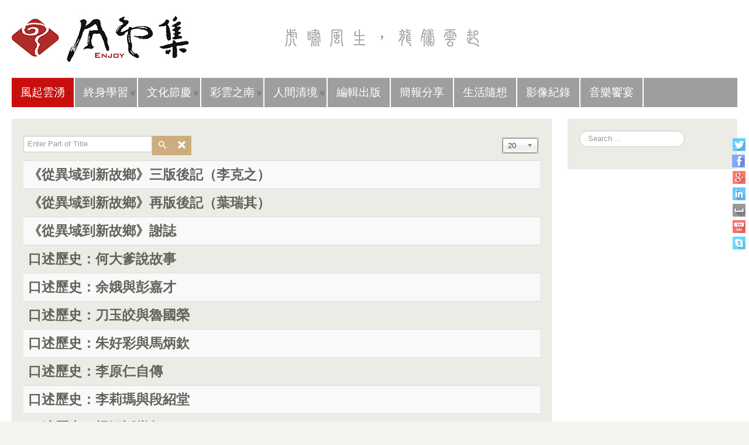

--- FILE ---
content_type: text/html; charset=utf-8
request_url: https://yunjoy.tw/component/tags/tag/forien
body_size: 29623
content:





<!DOCTYPE html>
<html xmlns="http://www.w3.org/1999/xhtml" xml:lang="en-gb" lang="en-gb" dir="ltr">
<head>
<meta charset="utf-8">  
<meta name="viewport" content="width=device-width, initial-scale=1.0" />
<base href="https://yunjoy.tw/component/tags/tag/forien" />
	<meta http-equiv="content-type" content="text/html; charset=utf-8" />
	<meta name="keywords" content="終身學習, 文創產業, 社區營造, 地方創生, 節慶活動, 設計生活, 創新創業, 企業管理" />
	<meta name="rights" content="本站圖文版權所有，如欲轉載，請先取得授權，並註明資料來源" />
	<meta name="description" content="風雲集，風起雲湧、風雲際會之意。這是一個綜合性的分享平台，談文化、談創意、談產業、談社會、談社區營造、談地方創生、談終身學習；以及，現在還沒想到，未來可能會發生的一且切可能....." />
	<meta name="generator" content="風雲集 RICHIE" />
	<title>異域 - 風雲集</title>
	<link href="/component/tags/tag/forien?format=feed&amp;type=rss" rel="alternate" type="application/rss+xml" title="RSS 2.0" />
	<link href="/component/tags/tag/forien?format=feed&amp;type=atom" rel="alternate" type="application/atom+xml" title="Atom 1.0" />
	<link href="/media/jui/css/chosen.css?a520c9996a71855e4099dce99a468ab5" rel="stylesheet" type="text/css" />
	<link href="/plugins/system/jce/css/content.css?aa754b1f19c7df490be4b958cf085e7c" rel="stylesheet" type="text/css" />
	<link href="/templates/at_globalresearch/includes/layouts/slideshow/layerslider/css/layerslider.css" rel="stylesheet" type="text/css" />
	<link href="/templates/at_globalresearch/css/only_j3.css" rel="stylesheet" type="text/css" />
	<link href="/templates/at_globalresearch/css/960.css" rel="stylesheet" type="text/css" />
	<link href="/templates/at_globalresearch/css/bootstrap-responsive.css" rel="stylesheet" type="text/css" />
	<link href="/templates/at_globalresearch/css/k2.css" rel="stylesheet" type="text/css" />
	<link href="/templates/at_globalresearch/includes/layouts/slidepanel/css/demo.css" rel="stylesheet" type="text/css" />
	<link href="/templates/at_globalresearch/includes/layouts/slidepanel/css/style6.css" rel="stylesheet" type="text/css" />
	<link href="/templates/at_globalresearch/css/animate.css" rel="stylesheet" type="text/css" />
	<link href="/templates/at_globalresearch/css/hor_nav.css" rel="stylesheet" type="text/css" />
	<link href="/templates/at_globalresearch/css/extensions.css" rel="stylesheet" type="text/css" />
	<link href="/templates/at_globalresearch/css/typography.css" rel="stylesheet" type="text/css" />
	<link href="/templates/at_globalresearch/css/responsive_v1.css" rel="stylesheet" type="text/css" />
	<link href="/templates/at_globalresearch/css/template_v1.css" rel="stylesheet" type="text/css" />
	<link href="/templates/at_globalresearch/css/template_v2.css" rel="stylesheet" type="text/css" />
	<link href="/templates/at_globalresearch/css/xml.css" rel="stylesheet" type="text/css" />
	<link href="/media/com_finder/css/finder.css?a520c9996a71855e4099dce99a468ab5" rel="stylesheet" type="text/css" />
	<style type="text/css">
.row-fluid 															{max-width:1280px}.wrap_inner 															{max-width:1280px}.holder															    {max-width:1280px}.btn, .btn .btn-mini, .pl-inner .btn A, .slideshow .btn A, .btn:hover, .btn .btn-mini:hover, .pl-inner .btn A:hover, .slideshow .btn A:hover											    {background-color:!important}#youtube_border_color										{border-color:}.crate_mainbody .dcm_h3 H3,.crate_mainbody H1 A, .crate_mainbody H2 A, .crate_mainbody H3 A, .crate_mainbody H4 A, .crate_mainbody H5 A, .crate_mainbody					H6 A, .crate_mainbody H1, .crate_mainbody H2, .crate_mainbody H3, .crate_mainbody H4, .crate_mainbody H5, .crate_mainbody H6, .accordion-heading, .nav-tabs, .crate H3, .plustab-title, .plus-accordion-basic > .plus-toggler 
																					   {font-weight:bold}BODY															{font-size:100%}.head, .search .inputbox, #plusl .plusl-panel > SPAN, #login_register_module fieldset label, #plus-logout-panel, #slide_panel_button										  #trigger-overlay			{color:#ffffff!important}.top, top H3			   	{color:#ffffff}.shifting, .shifting H3		{color:#ffffff}.bottom, .bottom H3			{color:#ffffff}.footer, .footer H3			{color:#ffffff}BODY				{background-color:rgba(244,243,239,1.0)}.wrap_inner	{background-color:rgba(255,255,255,1.0)}
#hor_nav #current A, 
#hor_nav .menu UL, 
#hor_nav .menu > LI > A:hover, 
#hor_nav .menu UL LI > A:hover, 
#hor_nav .menu UL LI > .active > A, 
#hor_nav UL LI.active > A, 
#hor_nav A:hover, 
#hor_nav A:focus, 
#subMenusContainer A:focus, 
#subMenusContainer A:hover, 
#hor_nav A.mainMenuParentBtnFocused, 
#subMenusContainer A.subMenuParentBtnFocused, 
#hor_nav LI A:hover, 
#hor_nav LI A:focus, 
#hor_nav OL, 
#hor_nav UL, 
#subMenusContainer UL, 
#subMenusContainer OL,
#subMenusContainer A, #hor_nav LI LI A
			{background-color:#c90e0e}#hor_nav, #hor_nav SELECT				{background-color:rgba(158,158,158,1.0)}.head				{background-color:rgba(255,255,255,0.0)}.side_bar .crate		{background-color:rgba(236,235,229,1.0)}.crate_mainbody		{background-color:rgba(236,235,229,1.0)}#top .crate			{background-color:rgba(236,235,229,1.0)}#shifting .crate		{background-color:rgba(191,191,189,1.0)}#bottom .crate		{background-color:rgba(204,203,200,1.0)}.foot #footer, #breadcrumbs		{background-color:rgba(215,213,200,1.0)}#slidepanel, .overlay	{background-color:rgba(255,255,255,0.7)}#layerslider				{max-height:402px}BODY									{font-family:Arial, Helvetica, sans-serif}@media (max-width: 767px)				{#layerslider H1, #slideshow .crate	{display: none}}.crate IMG:hover, .crate_mainbody IMG:hover {-webkit-transform: scale(1.1); transform: scale(1.1); -webkit-transition: all 0.7s ease; transition: all 0.7s ease;}crate IMG, .crate_mainbody IMG {-webkit-transform: scale(1); transform: scale(1);}.largeredbtn	    {background-color: }.pbck-container { max-width: 1000px}@media only screen and (min-width:801px){
.ckhide5 { display: none !important; } 
.ckstack5 > .inner { display: block; }
.ckstack5 .blockck { float: none !important; width: auto !important; display: block; margin-left: 0 !important;}
}@media only screen and (max-width:800px) and (min-width:641px){
.ckhide4 { display: none !important; } 
.ckstack4 > .inner { display: block; }
.ckstack4 .blockck { float: none !important; width: auto !important; display: block; margin-left: 0 !important;}
}@media only screen and (max-width:640px) and (min-width:481px){
.ckhide3 { display: none !important; } 
.ckstack3 > .inner { display: block; }
.ckstack3 .blockck { float: none !important; width: auto !important; display: block; margin-left: 0 !important;}
}@media only screen and (max-width:480px) and (min-width:321px){
.ckhide2 { display: none !important; } 
.ckstack2 > .inner { display: block; }
.ckstack2 .blockck { float: none !important; width: auto !important; display: block; margin-left: 0 !important;}
}@media only screen and (max-width:320px){
.ckhide1 { display: none !important; } 
.ckstack1 > .inner { display: block; }
.ckstack1 .blockck { float: none !important; width: auto !important; display: block; margin-left: 0 !important;}
}
	</style>
	<script type="application/json" class="joomla-script-options new">{"csrf.token":"f096fd18cb8ab9a94660215aa60a70e3","system.paths":{"root":"","base":""}}</script>
	<script src="/media/system/js/core.js?a520c9996a71855e4099dce99a468ab5" type="text/javascript"></script>
	<script src="/media/jui/js/jquery.min.js?a520c9996a71855e4099dce99a468ab5" type="text/javascript"></script>
	<script src="/media/jui/js/jquery-noconflict.js?a520c9996a71855e4099dce99a468ab5" type="text/javascript"></script>
	<script src="/media/jui/js/jquery-migrate.min.js?a520c9996a71855e4099dce99a468ab5" type="text/javascript"></script>
	<script src="/media/jui/js/chosen.jquery.min.js?a520c9996a71855e4099dce99a468ab5" type="text/javascript"></script>
	<script src="/media/system/js/mootools-core.js?a520c9996a71855e4099dce99a468ab5" type="text/javascript"></script>
	<script src="/media/system/js/mootools-more.js?a520c9996a71855e4099dce99a468ab5" type="text/javascript"></script>
	<script src="/media/jui/js/bootstrap.min.js?a520c9996a71855e4099dce99a468ab5" type="text/javascript"></script>
	<script src="/templates/at_globalresearch/js/js_color_tool.js" type="text/javascript"></script>
	<script src="/templates/at_globalresearch/includes/layouts/slideshow/layerslider/js/greensock.js" type="text/javascript"></script>
	<script src="/templates/at_globalresearch/includes/layouts/slideshow/layerslider/js/layerslider.transitions.js" type="text/javascript"></script>
	<script src="/templates/at_globalresearch/includes/layouts/slideshow/layerslider/js/layerslider.kreaturamedia.jquery.js" type="text/javascript"></script>
	<script src="/templates/at_globalresearch/includes/layouts/slidepanel/js/modernizr.custom.js" type="text/javascript"></script>
	<script src="/media/jui/js/jquery.autocomplete.min.js?a520c9996a71855e4099dce99a468ab5" type="text/javascript"></script>
	<script type="text/javascript">

	jQuery(function ($) {
		initChosen();
		$("body").on("subform-row-add", initChosen);

		function initChosen(event, container)
		{
			container = container || document;
			$(container).find("select").chosen({"disable_search_threshold":10,"search_contains":true,"allow_single_deselect":true,"placeholder_text_multiple":"Type or select some options","placeholder_text_single":"Select an option","no_results_text":"No results match"});
		}
	});
	
		var resetFilter = function() {
		document.getElementById('filter-search').value = '';
	}

	jQuery(function ($) {
		initChosen();
		$("body").on("subform-row-add", initChosen);

		function initChosen(event, container)
		{
			container = container || document;
			$(container).find(".advancedSelect").chosen({"disable_search_threshold":10,"search_contains":true,"allow_single_deselect":true,"placeholder_text_multiple":"Type or select some options","placeholder_text_single":"Select an option","no_results_text":"No results match"});
		}
	});
	jQuery(function($){ initTooltips(); $("body").on("subform-row-add", initTooltips); function initTooltips (event, container) { container = container || document;$(container).find(".hasTooltip").tooltip({"html": true,"container": "body"});} });
jQuery(document).ready(function() {
	var value, searchword = jQuery('#mod-finder-searchword111');

		// Get the current value.
		value = searchword.val();

		// If the current value equals the default value, clear it.
		searchword.on('focus', function ()
		{
			var el = jQuery(this);

			if (el.val() === 'Search ...')
			{
				el.val('');
			}
		});

		// If the current value is empty, set the previous value.
		searchword.on('blur', function ()
		{
			var el = jQuery(this);

			if (!el.val())
			{
				el.val(value);
			}
		});

		jQuery('#mod-finder-searchform111').on('submit', function (e)
		{
			e.stopPropagation();
			var advanced = jQuery('#mod-finder-advanced111');

			// Disable select boxes with no value selected.
			if (advanced.length)
			{
				advanced.find('select').each(function (index, el)
				{
					var el = jQuery(el);

					if (!el.val())
					{
						el.attr('disabled', 'disabled');
					}
				});
			}
		});
	var suggest = jQuery('#mod-finder-searchword111').autocomplete({
		serviceUrl: '/component/finder/?task=suggestions.suggest&amp;format=json&amp;tmpl=component',
		paramName: 'q',
		minChars: 1,
		maxHeight: 400,
		width: 300,
		zIndex: 9999,
		deferRequestBy: 500
	});});
	</script>


<!-- INCLUDE RSP MENU AND CSS/CSS3 -->

<script type="text/javascript">
// DOM READY
jQuery(document).ready(function() { 
// CREATE THE DROPDOWN BASE
jQuery("<select />").appendTo("#hor_nav");
// CREATE DEFAULT OPTION "SELECT A PAGE..."
jQuery("<option />", {
"selected": "selected",
"value"   : "",
text: "Select a page",
}).appendTo("#hor_nav select");
// POPULATE DROPDOWN WITH MENU ITEMS
jQuery("#hor_nav a").each(function() {
var el = jQuery(this);
jQuery("<option />", {
"value"   : el.attr("href"),
"text"    : el.text()
}).appendTo("#hor_nav select");
});
// MAKE DROPDOWN WORK
jQuery("#hor_nav select").change(function() {
window.location = jQuery(this).find("option:selected").val();
});

});
</script>



<link href='//fonts.googleapis.com/css?family=微軟正黑體' rel='stylesheet' type='text/css' />
<style type="text/css">
BODY{
font-family: '微軟正黑體', sans-serif;
}
</style>

<link href='//fonts.googleapis.com/css?family=微軟正黑體' rel='stylesheet' type='text/css' />
<style type="text/css">
.crate H3, .crate_notitle H3, .crate_mainbody H1, .crate_mainbody H2, .crate_mainbody H3, .crate_mainbody H4, .crate_mainbody H5, .crate_mainbody H6,.breadcrumb,
#slide_panel_button #trigger-overlay, .nivo-caption, .nivo-caption P, #hor_nav, .plustab-title, .plus-accordion-basic > .plus-toggler, .search .inputbox, .plusl-content-block H3, #plusl .plusl-panel > SPAN, #login_register_module fieldset label, #plus-logout-panel, .btn-mini, .btn, #newsletter_button .button, .largeredbtn, #layerslider H1, #slideshow .crate, #slideshow .dcm_content, #subMenusContainer A
{
font-family: '微軟正黑體', sans-serif;
}
</style>


  

<script type="text/javascript" src="/templates/at_globalresearch/js/menumatic.js" charset="utf-8"></script>
<script type="text/javascript"> 
window.addEvent('domready', function() { 
var myMenu = new MenuMatic({

//subMenusContainerId: "subMenusContainer",	//id of the container div that will be generated to hold the submenus 
stretchMainMenu: false,						//stretch main menu btn widths to fit within the width {set in the css} of the parent UL or OL
matchWidthMode: true,						//initial submenus match their parent button's width
center: false,								// will attempt to center main nav element

id: "moomenu",							    //the id of the main menu (ul or ol) 
subMenusContainerId: "subMenusContainer",   //id of the container div that will be generated to hold the submenus 

effect: "slide & fade",							// 'slide', 'fade', 'slide & fade', or  null
duration: 600,								//duration of the effect in milliseconds
hideDelay: 1000,							//in milliseconds, how long you have after moving your mouse off of the submenus before they dissapear
opacity: 95,								// opacity  submenus 10 to .... 100
orientation: "horizontal"					//horizontal or vertical

});
}); 

</script>
<link rel="icon" type="image" href="/images/logo/20190405風雲集-ICON.png" />

</head>
                                                                  <!-- 2 -->


<body>

<div class="wrap_all">
<div class="holder">

<!-- HEADER -->
<header role="banner">
<div class="head">
<div class="wrap_inner"> 

<section>

<div id="search_login_panel">
<div class="row-fluid">

<div class="span10">
<a id="logo" class="wow zoomIn" href="/">
<img src="https://yunjoy.tw/images/logo/20190406風雲集-網站logo-800.jpg" alt="風雲集" /></a></div>


	

<div id="slide_button" class="span2">


<!-- open -->
<section id="slide_panel_button">
<p><button id="trigger-overlay" type="button"><i class="icon-book"></i> Slide Panel</button></p>
</section>

<!-- close -->
<div class="overlay overlay-door">

<button type="button" class="overlay-close">Close</button>
<nav>

</nav>
</div>
</div>

	

<div class="clear"></div>


<div class="clear"></div> 

</div>
</div>
</section>
<nav role="navigation">
<div id="hor_nav">
<!-- The class on the root UL tag was changed to match the Blueprint nav style -->
<ul class="menu" id="moomenu">
<li id="current" class="selected parent item202"><a href="/" >風起雲湧</a><ul><li class="item203"><a href="/yunjoy/about" >關於風雲集</a></li><li class="item204"><a href="/yunjoy/moderator" >風雲版主</a></li></ul></li><li class="parent item109"><a href="/study" >終身學習</a><ul><li class="item244"><a href="/study/entrepreneurship" >創業管理</a></li><li class="item241"><a href="/study/strategy" >策略管理</a></li><li class="item240"><a href="/study/marketing" >行銷管理</a></li><li class="item239"><a href="/study/hrm" >人力資源管理</a></li><li class="item246"><a href="/study/organization" >組織管理／組織設計</a></li><li class="item245"><a href="/study/operations-management" >作業管理／生產管理</a></li><li class="item267"><a href="/study/management" >管理學／管理概論</a></li><li class="item111"><a href="/study/qualitative-research" >質性研究</a></li><li class="item266"><a href="/study/books" >好書分享</a></li><li class="item110"><a href="/study/notes" >學習筆記</a></li></ul></li><li class="parent item195"><a href="/festival" >文化節慶</a><ul><li class="item289"><a href="/festival/cjtorch" >清境火把節</a></li></ul></li><li class="parent item121"><a href="/yunnan" >彩雲之南</a><ul><li class="item194"><a href="/yunnan/yunnan-cultural-communicate" >雲南文化交流</a></li><li class="item196"><a href="/yunnan/yunnan-fellow-countryman" >臺灣雲南同鄉</a></li></ul></li><li class="parent item106"><a href="/cingjing" >人間清境</a><ul><li class="item292"><a href="/cingjing/history-of-cingjing" >從異域到新故鄉（2011／2023）</a></li><li class="item192"><a href="/cingjing/switzerland-of-taiwan" >臺灣小瑞士專輯（2014）</a></li><li class="item197"><a href="https://www.flickr.com/gp/richya168/7C91x2" target="_blank" rel="noopener noreferrer">清境社區營造看板</a></li><li class="item198"><a href="https://www.youtube.com/watch?v=plIYhJ30FKk&amp;list=PLu6LrSSASSui92sMa6pxJsiQj3Es5Hq2B" target="_blank" rel="noopener noreferrer">清境民宿餐廳巡禮</a></li></ul></li><li class="item199"><a href="/edit" >編輯出版</a></li><li class="item191"><a href="/presentation-ppt" >簡報分享</a></li><li class="item107"><a href="/life" >生活隨想</a></li><li class="item108"><a href="https://www.instagram.com/richya168/" target="_blank" rel="noopener noreferrer">影像紀錄</a></li><li class="item268"><a href="/music" >音樂饗宴</a></li></ul>
<div class="clear"></div>
</div>
</nav>
</div>
</div>
</header>
<!-- //HEADER -->



<!-- MAIN -->
<main role="main">
<div class="main">

<div class="top">
<div class="wrap_inner">

								<!-- II --> 



								 <!-- 3 --></div>
</div>

<div class="content_main">
<div class="wrap_inner">

																										<!-- II --> 


 


<section>
<div id="content" class="wow zoomIn">
<div class="row-fluid">


<div class="span9">

										        <div class="crate_mainbody"><div id="system-message-container">
	</div>
<div class="tag-category">
												<form action="https://yunjoy.tw/component/tags/tag/forien" method="post" name="adminForm" id="adminForm" class="form-inline">
			<fieldset class="filters btn-toolbar">
							<div class="btn-group">
					<label class="filter-search-lbl element-invisible" for="filter-search">
						Enter Part of Title&#160;					</label>
					<input type="text" name="filter-search" id="filter-search" value="" class="inputbox" onchange="document.adminForm.submit();" title="Enter all or part of the title to search for." placeholder="Enter Part of Title" />
					<button type="button" name="filter-search-button" title="Search" onclick="document.adminForm.submit();" class="btn">
						<span class="icon-search"></span>
					</button>
					<button type="reset" name="filter-clear-button" title="Clear" class="btn" onclick="resetFilter(); document.adminForm.submit();">
						<span class="icon-remove"></span>
					</button>
				</div>
										<div class="btn-group pull-right">
					<label for="limit" class="element-invisible">
						Display #					</label>
					<select id="limit" name="limit" class="inputbox input-mini" size="1" onchange="this.form.submit()">
	<option value="5">5</option>
	<option value="10">10</option>
	<option value="15">15</option>
	<option value="20" selected="selected">20</option>
	<option value="25">25</option>
	<option value="30">30</option>
	<option value="50">50</option>
	<option value="100">100</option>
	<option value="0">All</option>
</select>
				</div>
						<input type="hidden" name="filter_order" value="" />
			<input type="hidden" name="filter_order_Dir" value="" />
			<input type="hidden" name="limitstart" value="" />
			<input type="hidden" name="task" value="" />
			<div class="clearfix"></div>
		</fieldset>
				<ul class="category list-striped">
												<li class="cat-list-row0 clearfix">
													<h3>
						<a href="/cingjing/history-of-cingjing/224-third-edition">
							《從異域到新故鄉》三版後記（李克之）						</a>
					</h3>
																												</li>
												<li class="cat-list-row1 clearfix">
													<h3>
						<a href="/cingjing/history-of-cingjing/222-second-edition">
							《從異域到新故鄉》再版後記（葉瑞其）						</a>
					</h3>
																												</li>
												<li class="cat-list-row0 clearfix">
													<h3>
						<a href="/cingjing/history-of-cingjing/223-acknowledgements">
							《從異域到新故鄉》謝誌						</a>
					</h3>
																												</li>
												<li class="cat-list-row1 clearfix">
													<h3>
						<a href="/cingjing/history-of-cingjing/189-story">
							口述歷史：何大爹說故事						</a>
					</h3>
																												</li>
												<li class="cat-list-row0 clearfix">
													<h3>
						<a href="/cingjing/history-of-cingjing/198-yu-e">
							口述歷史：余娥與彭嘉才						</a>
					</h3>
																												</li>
												<li class="cat-list-row1 clearfix">
													<h3>
						<a href="/cingjing/history-of-cingjing/197-lu-guorong">
							口述歷史：刀玉皎與魯國榮						</a>
					</h3>
																												</li>
												<li class="cat-list-row0 clearfix">
													<h3>
						<a href="/cingjing/history-of-cingjing/200-zhu-haocai">
							口述歷史：朱好彩與馬炳欽						</a>
					</h3>
																												</li>
												<li class="cat-list-row1 clearfix">
													<h3>
						<a href="/cingjing/history-of-cingjing/194-li-yuanren">
							口述歷史：李原仁自傳						</a>
					</h3>
																												</li>
												<li class="cat-list-row0 clearfix">
													<h3>
						<a href="/cingjing/history-of-cingjing/199-li-lima">
							口述歷史：李莉瑪與段紹堂						</a>
					</h3>
																												</li>
												<li class="cat-list-row1 clearfix">
													<h3>
						<a href="/cingjing/history-of-cingjing/191-yang-min">
							口述歷史：楊沺話當年						</a>
					</h3>
																												</li>
												<li class="cat-list-row0 clearfix">
													<h3>
						<a href="/cingjing/history-of-cingjing/202-rongguang">
							口述歷史：榮光新村						</a>
					</h3>
																												</li>
												<li class="cat-list-row1 clearfix">
													<h3>
						<a href="/cingjing/history-of-cingjing/201-dance">
							口述歷史：清境國小擺夷舞蹈						</a>
					</h3>
																												</li>
												<li class="cat-list-row0 clearfix">
													<h3>
						<a href="/cingjing/history-of-cingjing/203-tourism">
							口述歷史：清境觀光產業的發展						</a>
					</h3>
																												</li>
												<li class="cat-list-row1 clearfix">
													<h3>
						<a href="/cingjing/history-of-cingjing/193-tang-zhiqiang">
							口述歷史：湯志強談過往雲煙						</a>
					</h3>
																												</li>
												<li class="cat-list-row0 clearfix">
													<h3>
						<a href="/cingjing/history-of-cingjing/195-mu-xingfa">
							口述歷史：穆興發的風雲歲月						</a>
					</h3>
																												</li>
												<li class="cat-list-row1 clearfix">
													<h3>
						<a href="/cingjing/history-of-cingjing/190-meng-xian">
							口述歷史：蒙顯訪談錄						</a>
					</h3>
																												</li>
												<li class="cat-list-row0 clearfix">
													<h3>
						<a href="/cingjing/history-of-cingjing/192-xie-guangrong">
							口述歷史：解光鎔的生命史						</a>
					</h3>
																												</li>
												<li class="cat-list-row1 clearfix">
													<h3>
						<a href="/cingjing/history-of-cingjing/196-rao-kai">
							口述歷史：饒凱與余向雲						</a>
					</h3>
																												</li>
												<li class="cat-list-row0 clearfix">
													<h3>
						<a href="/yunnan/yunnan-cultural-communicate/177-history">
							台海滇云：為了清境一段史（歐之德著）						</a>
					</h3>
																												</li>
												<li class="cat-list-row1 clearfix">
													<h3>
						<a href="/cingjing/history-of-cingjing/178-endless">
							局長序：薪火相傳，生生不息（游守中）						</a>
					</h3>
																												</li>
					</ul>
	</form>
			<div class="pagination">
							<p class="counter pull-right">
					Page 1 of 3				</p>
						<ul class="pagination-list"><li class="disabled"><a><i class="icon-first"></i></a></li><li class="disabled"><a><i class="icon-previous"></i></a></li><li class="active"><a>1</a></li><li><a title="2" href="/component/tags/tag/forien?start=20" class="pagenav">2</a></li><li><a title="3" href="/component/tags/tag/forien?start=40" class="pagenav">3</a></li><li><a title="Next" href="/component/tags/tag/forien?start=20" class="pagenav"><i class="icon-next"></i></a></li><li><a title="End" href="/component/tags/tag/forien?start=40" class="pagenav"><i class="icon-last"></i></a></li></ul>		</div>
	</div>
</div><div></div></div>

<div class="span3"><div class="side_bar"><div class="crate moduletable">

<div class="finder">
	<form id="mod-finder-searchform111" action="/component/finder/search" method="get" class="form-search" role="search">
		<label for="mod-finder-searchword111" class="element-invisible finder">Search</label><input type="text" name="q" id="mod-finder-searchword111" class="search-query input-medium" size="25" value="" placeholder="Search ..."/>
						<input type="hidden" name="Itemid" value="0" />	</form>
</div>
<div class="clear"></div>
</div>
</div></div>
<div class="clear"></div>
</div>
</div>
</section>




																																			<!-- III --></div>
</div>

<div class="shifting">
<div class="wrap_inner">

								<!-- II --> 



								 <!-- 3 --></div>
</div>

<div class="bottom">
<div class="wrap_inner">

								<!-- II --> 



								 <!-- 3 --></div>
</div>

</div>
</main>
<!-- //MAIN -->

<!-- FOOTER -->
<footer role="contentinfo">
<div class="foot">
<div class="wrap_inner">

								<!-- II --> 


<section>
<div id="footer" class="wow zoomIn">
<div class="row-fluid">


<div class="footer">
<div id="toTop"></div>
<div id="footer-menu"><!-- The class on the root UL tag was changed to match the Blueprint nav style -->
<ul class="menu">
<li class="item101"><a href="/" >HOME</a></li><li class="item200"><a href="/yunjoy/about" >ABOUT</a></li><li class="item205"><a href="/yunjoy/moderator" >MODERATOR</a></li><li class="item291"><a href="/presentation-ppt" >PRESENTATION</a></li><li class="item120"><a href="https://www.whcc.tw/index.php/books.html" target="_blank" rel="noopener noreferrer">BOOKS</a></li><li class="item119"><a href="/links" >LINKS</a></li><li class="item112"><a href="/contacts" >CONTACTS</a></li></ul>
</div><div id="footer-copyright"></div>


<div class="custom"  >
	<p style="text-align: center;">Copyright&nbsp; @&nbsp; 2019-2021 風雲集 RICHIE【本站圖文版權所有，如欲轉載，請先取得授權，並註明資料來源】</p></div>

</div>

<div class="clear"></div>
</div>
</div>
</section>

								 <!-- 3 --></div>
</div>
</footer>
<!-- //FOOTER -->

</div>
</div>






 
<script src="/templates/at_globalresearch/includes/layouts/slidepanel/js/classie.js"></script>
<script src="/templates/at_globalresearch/includes/layouts/slidepanel/js/demo1.js"></script>
	<script type="text/javascript">
( function(backtop) {
backtop(window).scroll(function() {
if(jQuery(this).scrollTop() != 0) {
backtop('#toTop').fadeIn();	
} else {
backtop('#toTop').fadeOut();
}
});
backtop('#toTop').click(function() {
backtop('body,html').animate({scrollTop:0},800);
});

} ) ( jQuery );
</script>

<div id="social_bm_outer" class="wow zoomIn">
<ul id="social_bm_nav">
<li class="item_twitter"><a href="https://twitter.com/" title="Twitter" target="_blank"></a></li>

<li class="item_facebook"><a href="https://www.facebook.com/" title="Facebook" target="_blank"></a></li>

<li class="item_google"><a href="https://plus.google.com/" title="Google" target="_blank"></a></li>

<li class="item_linkedin"><a href="http://www.linkedin.com/" title="LinkedIn" target="_blank"></a></li>

<li class="item_myspace"><a href="http://www.myspace.com/" title="MySpace" target="_blank"></a></li>

<li class="item_blogger"><a href="http://www.youtube.com/" title="Youtube" target="_blank"></a></li>



<li class="item_stumble"><a href="http://www.skype.com/" title="Skype" target="_blank"></a></li>
</ul>
<div class="clearfix"></div></body>
</html>
                                                                 <!-- 3 -->

                                                                 <!-- dm_newsflash -->



<!-- scroll -->
<script type="text/javascript" src="/templates/at_globalresearch/js/wow.min.js"></script>
<script>
new WOW().init();
</script>


--- FILE ---
content_type: text/css
request_url: https://yunjoy.tw/templates/at_globalresearch/css/xml.css
body_size: 6527
content:
/*TEMPLATE GENERAL*/
.accordion-heading, .plus-accordion-basic > .plus-toggler, .plus-accordion-basic > .plus-toggler
{
	border-bottom: 0px solid rgba(1, 1, 1, 0.280) !important;
}
A.accordion-toggle H3
{
	color: #FFAB25;
}
.tabs_buttons, .nav-tabs
{
	border-bottom: 0px solid rgba(1, 1, 1, 0.280) !important;
}
#toTop, .crate_mainbody .print-icon A:hover, .crate_mainbody .email-icon A:hover, .largeredbtn
{
	background-color: #FFAB25;
}
#hor_nav A
{
	border-right: 2px solid #FFFFFF;
}
#hor_nav A:hover
{
	-webkit-transition: all 0.9s;
}
#slide_button
{
	text-align: right;
}
#slideshow .crate, H1.ls-l
{
	/*text-align: center;*/
}
#slideshow .crate
{
	line-height: 18px;
}
.carousel-control.right IMG, .carousel-control.left IMG
{
	border: 0;
	padding: 0px;
}
#youtube_border_color
{
	border: 1px solid #FFAB25;
	padding: 10px !important;
	background-color: transparent;
}
#layerslider H1
{
	background-color: transparent !important;
	color: #FFF;
}
#slideshow .crate
{
	font-size: 13px;
	background-color: rgba(255, 255, 255, 0.560);
}
#layerslider H1, .slideshow .crate
{
	line-height: normal !important;
}
.slideshow .crate IMG
{
	width: 100% !important;
}
/*BUTTON BG AND TEXT COLOR*/
.btn, .btn .btn-mini, .pl-inner .btn A, .slideshow .btn A
{
	line-height: 25px;
	padding-left: 10px !important;
	padding-right: 10px !important;
	background-color: #ccad7d !important;
	color: #FFF !important;
}
.btn:hover, .btn .btn-mini:hover, .pl-inner .btn A:hover, .slideshow .btn A:hover
{
	color: #FFF !important;
	background-color: #9d1f0e !important;
}
.plusl-panel, .search .inputbox, SECTION #slide_panel_button BUTTON
{
	background-color: transparent !important;
	border-radius: 0;
}
/*BACKGROUND IMAGES*/
BODY
{
	background: url(../images/backgrounds/body_bg_default.png);
}
#search_login_panel
{
	background: url(../images/backgrounds/header_bg_default.png) left top;
}
#hor_nav
{
	background: url(../images/menu_img/nav_bg_default.png) left top;
}
#bottom, #top, #shifting, .side_bar .crate, .crate_mainbody
{
	background: url(../images/backgrounds/module_bg_default.png) left top;
}
.foot #footer
{
	background: url(../images/backgrounds/footer_bg_default.png) left top;
}
#slidepanel, .overlay
{
	background: url(../images/backgrounds/slidepanel_bg_default.png);
}
/*REPEAT OPTIONS*/
BODY
{
	/*background-repeat: no-repeat;*/
	/*background-attachment: fixed;*/
	/*background-position: center top;*/
	background-repeat: repeat;
}
.head
{
	background-repeat: repeat;
}
#hor_nav, #hor_nav SELECT
{
	background-repeat: repeat;
}
#bottom, #top, #shifting, .side_bar .crate, .crate_mainbody
{
	background-repeat: repeat;
}
.foot #footer
{
	background-repeat: repeat;
}
/*TEXT COLOR*/
BODY
{
	color: #666;
}
.head, .search .inputbox, #plusl .plusl-panel > SPAN, #login_register_module FIELDSET LABEL, #plus-logout-panel, #slide_panel_button #trigger-overlay
{
	color: #FFAB25 !important;
}
.side_bar .crate, .side_bar .crate H3
{
	color: #63635C;
}
.crate_mainbody, .crate_mainbody H1 A, .crate_mainbody H2 A, .crate_mainbody H3 A, .crate_mainbody H4 A, .crate_mainbody H5 A, .crate_mainbody H6 A, .crate_mainbody H1, .crate_mainbody H2, .crate_mainbody H3, .crate_mainbody H4, .crate_mainbody H5, .crate_mainbody H6, .crate_mainbody .label-info, .crate_mainbody .badge-info
{
	color: #63635C;
}
.top, H3
{
	color: #63635C;
}
.shifting, .shifting H3
{
	color: #63635C;
}
.bottom, .bottom H3
{
	color: #63635C;
}
.foot, .foot H3
{
	color: #63635C;
}
#layerslider H1
{
	color: #FFF;
	font-size: 100%;
}
#slidepanel .crate, #slidepanel .crate H3
{
	color: #63635C;
}
/*LINKS COLOR*/
.main A, .site-title, .tabs_buttons, .plus-accordion-basic > .plus-toggler
{
	color: #8c180e;
}
#myTab H3
{
	color: #FFAB25;
}
.head A
{
	color: #FFAB25;
}
#hor_nav SELECT, #hor_nav LI A
{
	color: #ffffff;
}
#hor_nav #current A, #hor_nav .menu UL, #hor_nav .menu > LI > A:hover, #hor_nav .menu UL LI > A:hover, #hor_nav .menu UL LI > .active > A, #hor_nav UL LI.active > A, #hor_nav A:hover, #hor_nav A:focus, #subMenusContainer A:focus, #subMenusContainer A:hover, #hor_nav A.mainMenuParentBtnFocused, #subMenusContainer A.subMenuParentBtnFocused, #hor_nav LI A:hover, #hor_nav LI A:focus, #hor_nav OL, #hor_nav UL, #subMenusContainer UL, #subMenusContainer OL, #subMenusContainer A, #hor_nav LI LI A
{
	color: #FFF;
}
.top A
{
}
.crate_mainbody A, .crate .icon-minus, .crate .icon-plus, .badge-info, .cbp-content-inner A
{
}
.side_bar A
{
}
.shifting A
{
}
.bottom A
{
}
.foot A, #breadcrumbs A, .breadcrumb LI.active
{
	color: #8c180e;
}
#slidepanel .crate A
{
}
/*HEIGHT OPTIONS*/
#hor_nav .menu A, #hor_nav SELECT
{
	line-height: 40px;
}
#top .crate
{
	min-height: auto;
}
#shifting .crate
{
	min-height: auto;
}
#bottom .crate
{
	min-height: auto;
}
.main .crate
{
	min-height: auto;
}
#slidepanel .crate
{
	min-height: auto;
}
/*text transform*/
.crate_mainbody .dcm_h3 H3, .crate_mainbody H1 A, .crate_mainbody H2 A, .crate_mainbody H3 A, .crate_mainbody H4 A, .crate_mainbody H5 A, .crate_mainbody H6 A, .crate_mainbody H1, .crate_mainbody H2, .crate_mainbody H3, .crate_mainbody H4, .crate_mainbody H5, .crate_mainbody H6
{
	text-transform: none;
}
#breadcrumbs, .crate H3, .plustab-title, .crate_notitle H3, .plusl-content-block H3, .plus-accordion-basic > .plus-toggler
{
	text-transform: none;
}
#hor_nav LI A
{
	text-transform: none;
}
/*font weight*/
.crate_mainbody .dcm_h3 H3, .crate_mainbody H1 A, .crate_mainbody H2 A, .crate_mainbody H3 A, .crate_mainbody H4 A, .crate_mainbody H5 A, .crate_mainbody H6 A, .crate_mainbody H1, .crate_mainbody H2, .crate_mainbody H3, .crate_mainbody H4, .crate_mainbody H5, .crate_mainbody H6
{
	font-weight: normal;
}
.accordion-heading, .nav-tabs, .crate H3, .plustab-title, .plus-accordion-basic > .plus-toggler
{
	font-weight: normal;
}
#hor_nav LI
{
	font-weight: normal;
}
/*FONT SIZE*/
BODY
{
	font-size: 13px;
}
#hor_nav LI A
{
	font-size: 120%;
}
.crate_mainbody .dcm_h3 H3, .crate_mainbody H1 A, .crate_mainbody H2 A, .crate_mainbody H3 A, .crate_mainbody H4 A, .crate_mainbody H5 A, .crate_mainbody H6 A, .crate_mainbody H1, .crate_mainbody H2, .crate_mainbody H3, .crate_mainbody H4, .crate_mainbody H5, .crate_mainbody H6
{
	font-size: 120%;
}
.crate H3, .crate_notitle H3, .plustab-title, .plus-accordion-basic > .plus-toggler, .tabs_buttons, #breadcrumbs, .plusl-content-block H3, SPAN.plus-title
{
	font-size: 130%;
}
/*PRINT EMAIL BUTTON STYLING*/
.dropdown-toggle, .dropdown-toggle:hover
{
	background-color: transparent !important;
}
.dropdown-toggle .icon-cog
{
	color: #999;
}
.dropdown-toggle SPAN.caret
{
	border-top: 4px solid #999;
}
.btn-group.pull-right
{
	border: 1px solid #999;
}
.btn-group.pull-right .dropdown-menu
{
	border-radius: 0;
}
